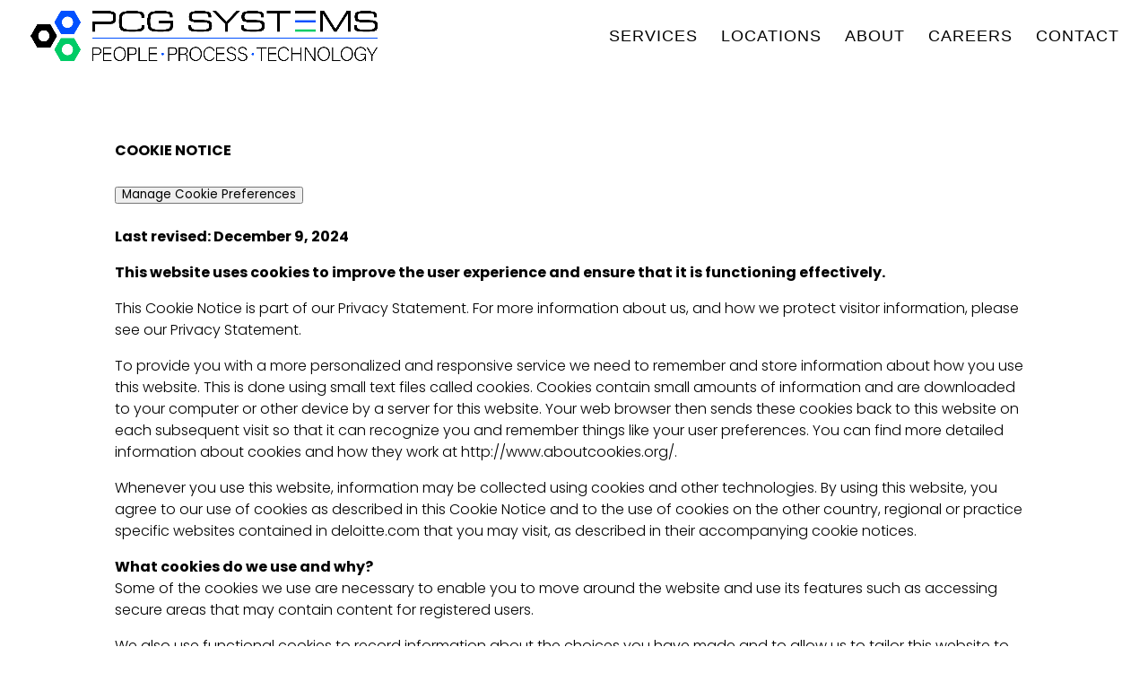

--- FILE ---
content_type: text/css
request_url: https://www.pcgsystems.com/wp-content/themes/pcgsystems/style.css?ver=4.27.5
body_size: 1056
content:
/*
Theme Name:     PCG Systems
Theme URI:      https://www.pcgsystems.com/
Description:    PCG Systems
Author:         PCG Systems
Author URI:     https://www.pcgsystems.com/
Template:       Divi
Version:        2.0
*/
 
/* =Theme customization starts here
------------------------------------------------------- */

/* Primary Menu Style */

#et-top-navigation {
font-family: "acumin-variable", sans-serif;
font-variation-settings: "slnt" 0, "wdth" 115, "wght" 300;
}

#top-menu > li > a:hover {
 color: #0050ff !important;
 opacity: 1 !important;
}
#top-menu li.current-menu-item > a {
	color: #ffffff;
}

/* Remove the down arrow from primary menu */

#et-secondary-nav .menu-item-has-children > a:first-child::after, #top-menu .menu-item-has-children > a:first-child::after {
	content: "";
}
#et-secondary-nav .menu-item-has-children > a:first-child, #top-menu .menu-item-has-children > a:first-child {
	padding-right: 0px;
}

/* Dropdown Menu Style */
#main-header .nav li ul a {
    color: #000000;
}

#top-menu > li > ul > li > a {
	padding: 5px 2px 5px 8px;
}

#top-menu > li > ul > li > a:hover {
	color: #0050ff;
	opacity: 1 !important;
}

.nav li ul {
  width: 300px !important;
}

#top-menu li li a {
  width: 260px !important;
}

/* Secondary Menu */

@media only screen and (min-width: 768px) {
    #et-info { 
	float:right !important; }
}

  #et-info-email:hover { 
	color: #00cc66;
	opacity: 1;
}
	
#et-info-phone:hover, #et-info-phone a:hover { 
	color: #00cc66;
  opacity: 1; 
  -moz-transition: all 0.4s ease-in-out; 
  -webkit-transition: all 0.4s ease-in-out; 
  transition: all 0.4s ease-in-out; 
}

#top-header .container {
	font-weight: 500;
	}

/* Fixed Menu */

.et_header_style_left .et-fixed-header #et-top-navigation nav > ul > li > a {
	padding-top: 25px;
}
.et_header_style_left .et-fixed-header #et-top-navigation nav > ul > li > a:hover {
	color: #00cc66;
	opacity: 1 !important;
}


/* Mobile Menu */

.et_mobile_menu {
	border-color: transparent;
}
.et_mobile_menu li a {
	text-transform: uppercase;
	font-weight: 400;
  border-bottom: 0px;
}
.et_mobile_menu li a:hover {
	background-color: #fff;
}
.et_mobile_menu .menu-item-has-children > a {
	background-color: #fff;
	font-weight: 400;
}

/*CONTACT CTA NAV*/

#et-top-navigation nav#top-menu-nav ul#top-menu.nav li#menu-item-551.menu-item.menu-item-type-post_type.menu-item-object-page.menu-item-551 a {
background: transparent none repeat scroll 0 0;
color: #fff;
border: 1px solid #ffffff !important;
font-weight:500;
padding: 15px;
}

.et_header_style_left .et-fixed-header #et-top-navigation nav > ul > li#menu-item-551.menu-item.menu-item-type-post_type.menu-item-object-page.menu-item-551 > a, .et_header_style_split .et-fixed-header #et-top-navigation nav > ul > li#menu-item-551.menu-item.menu-item-type-post_type.menu-item-object-page.menu-item-551 > a  {
color: #fff !important;
font-weight:500;
}

#et-top-navigation nav#top-menu-nav ul#top-menu.nav li#menu-item-551.menu-item.menu-item-type-post_type.menu-item-object-page.menu-item-551 a:hover {
 color: #fff !important;
 font-weight:500;
 opacity: 1;
 color: #00cc66 !important;
 border: 1px solid #00cc66 !important;
}

.et_header_style_left .et-fixed-header #et-top-navigation nav > ul > li#menu-item-551.menu-item.menu-item-type-post_type.menu-item-object-page.menu-item-551 > a:hover, .et_header_style_split .et-fixed-header #et-top-navigation nav > ul > li#menu-item-551.menu-item.menu-item-type-post_type.menu-item-object-page.menu-item-551 > a:hover  {
 color: #fff !important;
 font-weight:500;
 opacity: 1;
 color: #00cc66 !important;
 border: 1px solid #00cc66 !important;
}

#main-header {
box-shadow: none;
}

#page-container.et-animated-content header#main-header div.container.clearfix.et_menu_container div#et-top-navigation {
padding-top:15px;
}

#page-container.et-animated-content header#main-header.et-fixed-header div.container.clearfix.et_menu_container div#et-top-navigation {
padding-top: 0px !important;
}


/*  Form Styles */

.nf-form-fields-required {
    display: none;
}

/* Job applicant form checkbox style */

label#nf-label-field-53-0.nf-checked-label::before, label#nf-label-field-53-1.nf-checked-label::before {
color: #00cc66;


/* Landing Page Style */
	
#menu-landing-page > li:nth-child(1) > a:nth-child(1) {
 background-color: transparent !important;
 color: #00cc66 !important;
 padding: 15px 20px !important;
 font-family: 'Eurostile',Helvetica,Arial,Lucida,sans-serif !important;
 font-weight: 700 !important;
 font-size: 22px !important;
 letter-spacing: 1px !important;
 text-shadow: 0em 0em 0.3em rgba(0,0,0,0.05) !important;
}

#menu-landing-page > li:nth-child(2) > a:nth-child(1) {
 background-color: #00cc66 !important;
 color: #ffffff !important;
 padding: 15px 20px !important;
}

.et-menu li li a {
  padding: 10px;
  width: 280px;
}

.nav li li {
  padding: 0px;
}
